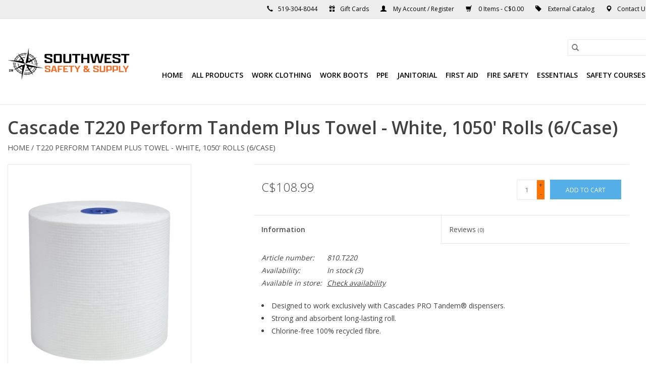

--- FILE ---
content_type: text/html;charset=utf-8
request_url: https://www.swsafetysupply.ca/perform-tandem-plus-towel-white-1050-rolls-6-case.html
body_size: 7682
content:
<!DOCTYPE html>
<html lang="en">
  <head>
<script>
  document.addEventListener('DOMContentLoaded', function() {
    var currentPageUrl = window.location.href;
    var targetUrl = 'https://www.swsafetysupply.ca/catalog/';
    var homePageUrl = 'https://www.swsafetysupply.ca/'; // Assuming this is the home page URL

    // Redirect if the current page is the target URL
    if(currentPageUrl === targetUrl) {
      window.location.href = homePageUrl;
    }
  });
</script>
<script>
        if (window.location.href === "https://www.swsafetysupply.ca/service/about/") {
            window.location.replace("https://www.swsafetysupply.ca/");
        }
</script>
    <meta charset="utf-8"/>
<!-- [START] 'blocks/head.rain' -->
<!--

  (c) 2008-2026 Lightspeed Netherlands B.V.
  http://www.lightspeedhq.com
  Generated: 24-01-2026 @ 04:34:14

-->
<link rel="canonical" href="https://www.swsafetysupply.ca/perform-tandem-plus-towel-white-1050-rolls-6-case.html"/>
<link rel="alternate" href="https://www.swsafetysupply.ca/index.rss" type="application/rss+xml" title="New products"/>
<meta name="robots" content="noodp,noydir"/>
<meta name="google-site-verification" content="k7g7GeeeE04P4wU_xO9DLDJL92KB7gGifKpMNn59NEQ"/>
<meta property="og:url" content="https://www.swsafetysupply.ca/perform-tandem-plus-towel-white-1050-rolls-6-case.html?source=facebook"/>
<meta property="og:site_name" content="Southwest Safety &amp; Supply"/>
<meta property="og:title" content="T220 Perform Tandem Plus Towel - White, 1050&#039; Rolls (6/Case)"/>
<meta property="og:description" content="Your Best Local Source for Safety Equipment, Work Clothing, High Vis Clothing, PPE, Fall Arrest, First Aid Supplies and Commercial Janitorial Products. Shop Gre"/>
<meta property="og:image" content="https://cdn.shoplightspeed.com/shops/641690/files/29480754/cascade-t220-perform-tandem-plus-towel-white-1050.jpg"/>
<!--[if lt IE 9]>
<script src="https://cdn.shoplightspeed.com/assets/html5shiv.js?2025-02-20"></script>
<![endif]-->
<!-- [END] 'blocks/head.rain' -->
    		<title>T220 Perform Tandem Plus Towel - White, 1050&#039; Rolls (6/Case) - Southwest Safety &amp; Supply</title>
		    
        <meta name="description" content="Your Best Local Source for Safety Equipment, Work Clothing, High Vis Clothing, PPE, Fall Arrest, First Aid Supplies and Commercial Janitorial Products. Shop Gre" />
        
    <meta http-equiv="X-UA-Compatible" content="IE=edge,chrome=1">
    <meta name="viewport" content="width=device-width, initial-scale=1.0">
    <meta name="apple-mobile-web-app-capable" content="yes">
    <meta name="apple-mobile-web-app-status-bar-style" content="black">

    <link rel="shortcut icon" href="https://cdn.shoplightspeed.com/shops/641690/themes/17698/v/178600/assets/favicon.ico?20230220141828" type="image/x-icon" />
    <link href='//fonts.googleapis.com/css?family=Open%20Sans:400,300,600' rel='stylesheet' type='text/css'>
    <link href='//fonts.googleapis.com/css?family=Open%20Sans:400,300,600' rel='stylesheet' type='text/css'>
    <link rel="shortcut icon" href="https://cdn.shoplightspeed.com/shops/641690/themes/17698/v/178600/assets/favicon.ico?20230220141828" type="image/x-icon" />
    <link rel="stylesheet" href="https://cdn.shoplightspeed.com/shops/641690/themes/17698/assets/bootstrap-min.css?20250210192713" />
    <link rel="stylesheet" href="https://cdn.shoplightspeed.com/shops/641690/themes/17698/assets/style.css?20250210192713" />
    <link rel="stylesheet" href="https://cdn.shoplightspeed.com/shops/641690/themes/17698/assets/settings.css?20250210192713" />
    <link rel="stylesheet" href="https://cdn.shoplightspeed.com/assets/gui-2-0.css?2025-02-20" />
    <link rel="stylesheet" href="https://cdn.shoplightspeed.com/assets/gui-responsive-2-0.css?2025-02-20" />
    <link rel="stylesheet" href="https://cdn.shoplightspeed.com/shops/641690/themes/17698/assets/custom.css?20250210192713" />
        <link rel="stylesheet" href="https://cdn.shoplightspeed.com/shops/641690/themes/17698/assets/tutorial.css?20250210192713" />
    
    <script src="https://cdn.shoplightspeed.com/assets/jquery-1-9-1.js?2025-02-20"></script>
    <script src="https://cdn.shoplightspeed.com/assets/jquery-ui-1-10-1.js?2025-02-20"></script>

    <script type="text/javascript" src="https://cdn.shoplightspeed.com/shops/641690/themes/17698/assets/global.js?20250210192713"></script>
		<script type="text/javascript" src="https://cdn.shoplightspeed.com/shops/641690/themes/17698/assets/bootstrap-min.js?20250210192713"></script>
    <script type="text/javascript" src="https://cdn.shoplightspeed.com/shops/641690/themes/17698/assets/jcarousel.js?20250210192713"></script>
    <script type="text/javascript" src="https://cdn.shoplightspeed.com/assets/gui.js?2025-02-20"></script>
    <script type="text/javascript" src="https://cdn.shoplightspeed.com/assets/gui-responsive-2-0.js?2025-02-20"></script>

    <script type="text/javascript" src="https://cdn.shoplightspeed.com/shops/641690/themes/17698/assets/share42.js?20250210192713"></script>

    <!--[if lt IE 9]>
    <link rel="stylesheet" href="https://cdn.shoplightspeed.com/shops/641690/themes/17698/assets/style-ie.css?20250210192713" />
    <![endif]-->
    <link rel="stylesheet" media="print" href="https://cdn.shoplightspeed.com/shops/641690/themes/17698/assets/print-min.css?20250210192713" />
  </head>
  <body class="tutorial--on">
    <header>
  <div class="topnav">
    <div class="container">
      
      
      
<!-- main menu top -->      
      <div class="right dt-display">
        
        <span>
        <span class="glyphicon glyphicon-earphone"></span><a href="tel:519-304-8044">519-304-8044</a>
        </span>
        
        <span>
          <a href="/giftcard/" title="South West Gift Cards" class="my-account">
            <span class="glyphicon glyphicon-gift"></span>Gift Cards</a>
        </span>       
        
        <span>
          <a href="https://www.swsafetysupply.ca/account/" title="My Account" class="my-account">
            <span class="glyphicon glyphicon-user"></span>
                        	My Account / Register
                      </a>
        </span>
        <span role="region" aria-label="Cart">
          <a href="https://www.swsafetysupply.ca/cart/" title="Cart" class="cart">
            <span class="glyphicon glyphicon-shopping-cart"></span>
            0 Items - C$0.00
          </a>
        </span>
        <span>
          <a href="https://www.scnindustrial.com/category/safety" target="_blank" rel="noopener" title="South West external product catalog" class="my-account">
            <span class="glyphicon glyphicon-tag"></span>
                        	External Catalog
                      </a>
        </span>
        
        <span>
		<span class="glyphicon glyphicon-map-marker"></span><a class="itemLink" href="/service/" title="Contact Us" >Contact Us</a>
        </span>
      
      </div>
<!-- main menu top --> 
      
<!-- mobile menu top -->
<div class="center m-display">
<a href="https://www.swsafetysupply.ca/" title="Southwest Safety &amp; Supply home page" class="glyphicon glyphicon-home itemLink">&nbsp;</a>
<a href="/giftcard/" title="South West Gift Cards" class="glyphicon glyphicon-gift itemLink">&nbsp;</a>
<a href="https://www.swsafetysupply.ca/account/" title="My Account" class="glyphicon glyphicon-user itemLink">&nbsp;</a>
<a href="https://www.swsafetysupply.ca/cart/" title="Cart" class="glyphicon glyphicon-shopping-cart itemLink">&nbsp;</a>
<a class="glyphicon glyphicon-tag itemLink" href="https://www.scnindustrial.com/category/safety" target="_blank" rel="noopener" title="South West external product catalog" >&nbsp;</a>	      
<a href="tel:519-304-8044" title="Call 519-304-8044" class="glyphicon glyphicon-earphone itemLink">&nbsp;</a>
<a class="glyphicon glyphicon-map-marker itemLink" href="/service/" title="Contact Us" >&nbsp;</a>
</div>
<!-- end mobile menu top -->      
      
      
      
      
    </div>
  </div>

  <div class="navigation container">
    <div class="align">
      <div class="burger">
        <button type="button" aria-label="Open menu">
          <img src="https://cdn.shoplightspeed.com/shops/641690/themes/17698/assets/hamburger.png?20231206202352" width="32" height="32" alt="Menu">
        </button>
      </div>

              <div class="vertical logo">
          <a href="https://www.swsafetysupply.ca/" title="Brantford Safety Equipment Supplier">
            <img src="https://cdn.shoplightspeed.com/shops/641690/themes/17698/v/725380/assets/logo.png?20231206202611" alt="Brantford Safety Equipment Supplier" />
          </a>
        </div>
      
      <nav class="nonbounce desktop vertical">
        <form action="https://www.swsafetysupply.ca/search/" method="get" id="formSearch" role="search">
          <input type="text" name="q" autocomplete="off" value="" aria-label="Search" />
          <button type="submit" class="search-btn" title="Search">
            <span class="glyphicon glyphicon-search"></span>
          </button>
        </form>
        <ul region="navigation" aria-label=Navigation menu>
	<li class="item home">
		<a class="itemLink" href="https://www.swsafetysupply.ca/">Home</a>
	</li>
	<li class="item home">
		<a class="itemLink" href="/collection/">All Products</a>
	</li>
	<li class="item sub">
		<a class="itemLink" href="/work-clothing/" title="Work Clothing">Work Clothing</a>
		<span class="glyphicon glyphicon-play"></span>
		
		<ul class="subnav">
			<li class="subitem">
			<a class="subitemLink" href="/work-clothing/high-visibility-fire-resistant-arc/" title="High Visibility &amp; Fire Resistant">High Visibility &amp; Fire Resistant</a>
			</li>
			<li class="subitem">
			<a class="subitemLink" href="/work-clothing/work-wear-apparel/" title="Work Wear &amp; Apparel">Work Wear &amp; Apparel</a>
			</li>
		</ul>
	</li>
	<li class="item">
		<a class="itemLink" href="/work-boots/" title="Work Boots">Work Boots</a>
	</li>
	<li class="item sub">
		<a class="itemLink" href="/ppe/" title="PPE">PPE</a>
		<span class="glyphicon glyphicon-play"></span>
		<ul class="subnav">
			<li class="subitem">
			<a class="subitemLink" href="/ppe/gloves/" title="Gloves">Gloves</a>
			</li>
			<li class="subitem">
			<a class="subitemLink" href="/ppe/eye-protection/" title="Eye Protection">Eye Protection</a>
			</li>
			<li class="subitem">
			<a class="subitemLink" href="/ppe/hearing-protection/" title="Hearing Protection">Hearing Protection</a>
			</li>
			<li class="subitem">
			<a class="subitemLink" href="/ppe/breathing-protection/" title="Breathing Protection">Face Masks &amp; Breathing Protection</a>
			</li>
			<li class="subitem">
			<a class="subitemLink" href="/ppe/head-protection/" title="Head Protection">Head Protection</a>
			</li>
			<li class="subitem">
			<a class="subitemLink" href="/ppe/fall-arrest/" title="Fall Arrest">Fall Arrest</a>
			</li>
			<li class="subitem">
			<a class="subitemLink" href="/ppe/protective-clothing/" title="Protective Clothing">Protective Clothing</a>
			</li>
		</ul>
	</li>
	<li class="item sub">
	<a class="itemLink" href="/janitorial/" title="Janitorial">Janitorial</a>
	<span class="glyphicon glyphicon-play"></span>
		<ul class="subnav">
			<li class="subitem"><a class="subitemLink" href="/janitorial/dispensers/" title="Dispensers">Dispensers</a></li>
			<li class="subitem"><a class="subitemLink" href="/janitorial/soap-sanitizer-disinfectant/" title="Soap/Sanitizer/Disinfectant">Soap/Sanitizer/Disinfectant</a></li>
			<li class="subitem"><a class="subitemLink" href="/janitorial/cleaners-degreasers/" title="Cleaners/Degreasers">Cleaners/Degreasers</a></li>
			<li class="subitem"><a class="subitemLink" href="/janitorial/garbage-bags/" title="Garbage Bags">Garbage Bags</a></li>
			<li class="subitem"><a class="subitemLink" href="/janitorial/general-supplies/" title="General Supplies">General Supplies</a></li>
			<li class="subitem"><a class="subitemLink" href="/janitorial/paper-products/" title="Paper Products">Paper Products</a></li>
      <li class="subitem"><a class="subitemLink" href="/janitorial/bathroom-supplies/" title="Paper Products">Bathroom Supplies</a></li>
		</ul>
	</li>
	<li class="item sub"><a class="itemLink" href="/first-aid/" title="First Aid">First Aid</a><span class="glyphicon glyphicon-play"></span>
		<ul class="subnav">
			<li class="subitem"><a class="subitemLink" href="/first-aid/first-aid-kits-supplies/" title="First Aid Kits &amp; Supplies">First Aid Kits &amp; Supplies</a></li>
			<li class="subitem"><a class="subitemLink" href="/first-aid/eye-wash/" title="Eye Wash">Eye Wash</a></li>
		</ul>
	</li>
	<li class="item"><a class="itemLink" href="/fire-safety/" title="Fire Safety">Fire Safety</a></li>
	<li class="item"><a class="itemLink" href="/workplace-essentials/" title="MISC">Essentials</a></li>
  <li class="item"><a class="itemLink" href="/service/courses/" title="MISC">Safety Courses</a></li>          
</ul>

        <span class="glyphicon glyphicon-remove"></span>
      </nav>
    </div>
  </div>
</header>
    <div class="wrapper">
      <div class="container content" role="main">
                <div>
  <div class="page-title row">
    <div class="col-sm-6 col-md-6">
      <h1 class="product-page">
                  Cascade T220 Perform Tandem Plus Towel - White, 1050&#039; Rolls (6/Case)
              </h1>

          </div>

  	<div class="col-sm-6 col-md-6 breadcrumbs text-right" role="nav" aria-label="Breadcrumbs">
  <a href="https://www.swsafetysupply.ca/" title="Home">Home</a>

      / <a href="https://www.swsafetysupply.ca/perform-tandem-plus-towel-white-1050-rolls-6-case.html" aria-current="true">T220 Perform Tandem Plus Towel - White, 1050&#039; Rolls (6/Case)</a>
  </div>	</div>

  <div class="product-wrap row">
    <div class="product-img col-sm-4 col-md-4" role="article" aria-label="Product images">
      <div class="zoombox">
        <div class="images">
                      <a class="zoom first" data-image-id="29480754">
                                              	<img src="https://cdn.shoplightspeed.com/shops/641690/files/29480754/1600x2048x2/cascade-t220-perform-tandem-plus-towel-white-1050.jpg" alt="Cascade T220 Perform Tandem Plus Towel - White, 1050&#039; Rolls (6/Case)">
                                          </a>
                  </div>

        <div class="thumbs row">
                      <div class="col-xs-3 col-sm-4 col-md-4">
              <a data-image-id="29480754">
                                                    	<img src="https://cdn.shoplightspeed.com/shops/641690/files/29480754/156x230x2/cascade-t220-perform-tandem-plus-towel-white-1050.jpg" alt="Cascade T220 Perform Tandem Plus Towel - White, 1050&#039; Rolls (6/Case)" title="Cascade T220 Perform Tandem Plus Towel - White, 1050&#039; Rolls (6/Case)"/>
                                                </a>
            </div>
                  </div>
      </div>
    </div>

    <div class="product-info col-sm-8 col-md-7 col-md-offset-1">
      <form action="https://www.swsafetysupply.ca/cart/add/59932320/" id="product_configure_form" method="post">
                  <input type="hidden" name="bundle_id" id="product_configure_bundle_id" value="">
        
        <div class="product-price row">
          <div class="price-wrap col-xs-5 col-md-5">
                        <span class="price" style="line-height: 30px;">C$108.99
                                        </span>
          </div>

          <div class="cart col-xs-7 col-md-7">
            <div class="cart">
                            	<input type="text" name="quantity" value="1" aria-label="Quantity" />
                <div class="change">
                  <button type="button" onclick="updateQuantity('up');" class="up" aria-label="Increase quantity by 1">+</button>
                  <button type="button" onclick="updateQuantity('down');" class="down" aria-label="Decrease quantity by 1">-</button>
                </div>
              	<button type="button" onclick="$('#product_configure_form').submit();" class="btn glyphicon glyphicon-shopping-cart" title="Add to cart"  aria-label="Add to cart">
                	<span aria-hidden="true">Add to cart</span>
              	</button>
                          </div>
          </div>
        </div>
      </form>

      <div class="product-tabs row">
        <div class="tabs">
          <ul>
            <li class="active col-2 information"><a rel="info" href="#">Information</a></li>
                        <li class="col-2 reviews"><a rel="reviews" href="#">Reviews <small>(0)</small></a></li>          </ul>
        </div>

        <div class="tabsPages">
          <div class="page info active">
            <table class="details">
            	              	                  <tr class="articlenumber">
                    <td>Article number:</td>
                    <td>810.T220</td>
                  </tr>
              	   						
                              <tr class="availability">
                  <td>Availability:</td>
                                    <td><span class="in-stock">In stock</span>
                                        (3)
                                      </td>
                                  </tr>
              
              
                               <tr class="omni-location-inventory">
                     <td>Available in store:</td>
                     <td class="product-inventory-location-label" id="productLocationInventory">Check availability</td>
                 </tr>
                 

  <link rel="stylesheet" type="text/css" href="https://cdn.shoplightspeed.com/assets/gui-core.css?2025-02-20" />

  <div id="gui-modal-product-inventory-location-wrapper">
   <div class="gui-modal-product-inventory-location-background"></div>
   <div class="gui-modal-product-inventory-location" >
     <div class="gui-modal-product-inventory-location-header">
       <p class="gui-modal-product-inventory-location-label">Available in store</p>
       <span id="gui-modal-product-inventory-location-close">Close</span>
     </div>
     <!-- Modal content -->
     <div class="gui-modal-product-inventory-location-container">
       <div id="gui-modal-product-inventory-location-content" class="gui-modal-product-inventory-location-content"></div>
       <div id="gui-modal-product-inventory-location-footer" class="gui-modal-product-inventory-location-footer"></div>
     </div>
   </div>
  </div>

  <script>
    (function() {
      function getInventoryState(quantity) {
        let inventoryPerLocationSetting = 'show_levels';
        switch(inventoryPerLocationSetting) {
          case 'show_levels':
            return quantity > 0 ? 'In stock ('+ quantity +')' : 'Out of stock';
          default:
            return quantity > 0 ? 'In stock' : 'Out of stock';
        }
      }

      function createLocationRow(data, isFirstItem) {
        var locationData = data.location;

        if(!location){
          return null;
        }

        var firstItem      = isFirstItem ? '<hr class="gui-modal-product-inventory-location-content-row-divider"/>' : '';
        var inventoryState = getInventoryState(data.inventory);
        var titleString    = 'state at location';

        titleString = titleString.replace('state', inventoryState);
        titleString = titleString.replace('location', locationData.title);

        return [
          '<div class="gui-modal-product-inventory-location-content-row">', firstItem,
          '<p class="bold">', titleString, '</p>',
          '<p class="gui-product-inventory-address">', locationData.address.formatted, '</p>',
          '<hr class="gui-modal-product-inventory-location-content-row-divider"/>',
          '</div>'].join('');
      }

      function handleError(){
        $('#gui-modal-product-inventory-location-wrapper').show();
        $('#gui-modal-product-inventory-location-content').html('<div class="gui-modal-product-inventory-location-footer">Stock information is currently unavailable for this product. Please try again later.</div>');
      }

      // Get product inventory location information
      function inventoryOnClick() {
        $.getJSON('https://www.swsafetysupply.ca/product-inventory/?id=59932320', function (response) {

          if(!response || !response.productInventory || (response.productInventory.locations && !response.productInventory.locations.length)){
            handleError();
            return;
          }

          var locations = response.productInventory.locations || [];

          var rows = locations.map(function(item, index) {
            return createLocationRow(item, index === 0)
          });

          $('#gui-modal-product-inventory-location-content').html(rows);

          var dateObj = new Date();
          var hours = dateObj.getHours() < 10 ? '0' + dateObj.getHours() : dateObj.getHours();
          var minutes = dateObj.getMinutes() < 10 ? '0' + dateObj.getMinutes() : dateObj.getMinutes();

          var footerContent = [
              '<div>',
              '<span class="bold">', 'Last updated:', '</span> ',
              'Today at ', hours, ':', minutes,
              '</div>',
              '<div>Online and in-store prices may differ</div>'].join('');

          $('#gui-modal-product-inventory-location-footer').html(footerContent);

          $('#gui-modal-product-inventory-location-wrapper').show();
        }).fail(handleError);
      }

      $('#productLocationInventory').on('click', inventoryOnClick);

      // When the user clicks on 'Close' in the modal, close it
      $('#gui-modal-product-inventory-location-close').on('click', function(){
        $('#gui-modal-product-inventory-location-wrapper').hide();
      });

      // When the user clicks anywhere outside of the modal, close it
      $('.gui-modal-product-inventory-location-background').on('click', function(){
        $('#gui-modal-product-inventory-location-wrapper').hide();
      });
    })();
  </script>
             
            </table>

                        <div class="clearfix"></div>

            <ul id="list" class="ProductDescription_no_collapsed__3nSwn single-list list-disc pl-10 overflow-hidden">
<li class="py-5 text-fs-md max-w-md">Designed to work exclusively with Cascades PRO Tandem® dispensers.</li>
<li class="py-5 text-fs-md max-w-md">Strong and absorbent long-lasting roll.</li>
<li class="py-5 text-fs-md max-w-md">Chlorine-free 100% recycled fibre.</li>
</ul>

                      </div>
          
          <div class="page reviews">
            
            <div class="bottom">
              <div class="right">
                <a href="https://www.swsafetysupply.ca/account/review/36516850/">Add your review</a>
              </div>
              <span>0</span> stars based on <span>0</span> reviews
            </div>
          </div>
        </div>
      </div>
    </div>
  </div>
  <div style="clear:both;"></div>

	
  		<div class="products related row">
      <div class="col-md-12">
        <h3>Related products</h3>
      </div>
            	<div class="product col-xs-6 col-sm-3 col-md-3">
  <div class="image-wrap">
    <a href="https://www.swsafetysupply.ca/cascade-pro-tandem-no-touch-towel-dispenser-dk-gre.html" title="Cascade Pro Tandem No Touch Towel Dispenser, Dk. Grey">
                              <img src="https://cdn.shoplightspeed.com/shops/641690/files/29607334/262x276x2/cascade-pro-tandem-no-touch-towel-dispenser-dk-gre.jpg" width="262" height="276" alt="Cascade Pro Tandem No Touch Towel Dispenser, Dk. Grey" title="Cascade Pro Tandem No Touch Towel Dispenser, Dk. Grey" />
                </a>

    <div class="description text-center">
      <a href="https://www.swsafetysupply.ca/cascade-pro-tandem-no-touch-towel-dispenser-dk-gre.html" title="Cascade Pro Tandem No Touch Towel Dispenser, Dk. Grey">
                <div class="text">
                    Cascade Pro Tandem No Touch Towel Dispenser, Dk. Grey
                  </div>
      </a>
          </div>
  </div>

  <div class="info">
    <a href="https://www.swsafetysupply.ca/cascade-pro-tandem-no-touch-towel-dispenser-dk-gre.html" title="Cascade Pro Tandem No Touch Towel Dispenser, Dk. Grey" class="title">
   Cascade Pro Tandem No Touch Towel Dispenser, Dk. Grey     </a>

    <div class="left">
    
    C$0.00 
   </div>
         </div>
</div>



            	<div class="product col-xs-6 col-sm-3 col-md-3">
  <div class="image-wrap">
    <a href="https://www.swsafetysupply.ca/copy-of-cascade-pro-tandem-no-touch-towel-dispense.html" title="Cascade Pro Tandem No Touch Towel Dispenser, White">
                              <img src="https://cdn.shoplightspeed.com/shops/641690/files/29607440/262x276x2/cascade-pro-tandem-no-touch-towel-dispenser-white.jpg" width="262" height="276" alt="Cascade Pro Tandem No Touch Towel Dispenser, White" title="Cascade Pro Tandem No Touch Towel Dispenser, White" />
                </a>

    <div class="description text-center">
      <a href="https://www.swsafetysupply.ca/copy-of-cascade-pro-tandem-no-touch-towel-dispense.html" title="Cascade Pro Tandem No Touch Towel Dispenser, White">
                <div class="text">
                    Cascade Pro Tandem No Touch Towel Dispenser, White
                  </div>
      </a>
          </div>
  </div>

  <div class="info">
    <a href="https://www.swsafetysupply.ca/copy-of-cascade-pro-tandem-no-touch-towel-dispense.html" title="Cascade Pro Tandem No Touch Towel Dispenser, White" class="title">
   Cascade Pro Tandem No Touch Towel Dispenser, White     </a>

    <div class="left">
    
    C$0.00 
   </div>
         </div>
</div>


<div class="clearfix visible-xs"></div>

          </div>
	</div>


<script src="https://cdn.shoplightspeed.com/shops/641690/themes/17698/assets/jquery-zoom-min.js?20250210192713" type="text/javascript"></script>
<script type="text/javascript">
function updateQuantity(way){
    var quantity = parseInt($('.cart input').val());

    if (way == 'up'){
        if (quantity < 3){
            quantity++;
        } else {
            quantity = 3;
        }
    } else {
        if (quantity > 1){
            quantity--;
        } else {
            quantity = 1;
        }
    }

    $('.cart input').val(quantity);
}
</script>

<div itemscope itemtype="https://schema.org/Product">
  <meta itemprop="name" content="Cascade T220 Perform Tandem Plus Towel - White, 1050&#039; Rolls (6/Case)">
  <meta itemprop="image" content="https://cdn.shoplightspeed.com/shops/641690/files/29480754/300x250x2/cascade-t220-perform-tandem-plus-towel-white-1050.jpg" />  <meta itemprop="brand" content="Cascade" />    <meta itemprop="itemCondition" itemtype="https://schema.org/OfferItemCondition" content="https://schema.org/NewCondition"/>
  <meta itemprop="gtin13" content="00067220602209" />  <meta itemprop="mpn" content="810.T220" />  <meta itemprop="sku" content="CAST220" />

<div itemprop="offers" itemscope itemtype="https://schema.org/Offer">
      <meta itemprop="price" content="108.99" />
    <meta itemprop="priceCurrency" content="CAD" />
    <meta itemprop="validFrom" content="2026-01-24" />
  <meta itemprop="priceValidUntil" content="2026-04-24" />
  <meta itemprop="url" content="https://www.swsafetysupply.ca/perform-tandem-plus-towel-white-1050-rolls-6-case.html" />
   <meta itemprop="availability" content="https://schema.org/InStock"/>
  <meta itemprop="inventoryLevel" content="3" />
 </div>
</div>
      </div>

      <footer>
  <hr class="full-width" />
  <div class="container">
    <div class="social row">
              <form id="formNewsletter" action="https://www.swsafetysupply.ca/account/newsletter/" method="post" class="newsletter col-xs-12 col-sm-7 col-md-7">
          <label class="title" for="formNewsletterEmail">Sign up for our newsletter:</label>
          <input type="hidden" name="key" value="1c8dbee29187b51ff7e994440aade40b" />
          <input type="text" name="email" id="formNewsletterEmail" value="" placeholder="E-mail"/>
          <button
            type="submit"
            class="btn glyphicon glyphicon-send"
            title="Subscribe"
          >
            <span>Subscribe</span>
          </button>
        </form>
      
            	<div class="social-media col-xs-12 col-md-12  col-sm-5 col-md-5 text-right tutorial__hover">
        	<div class="inline-block relative">
          	<a href="https://www.facebook.com/workritesupply" class="social-icon facebook" target="_blank" aria-label="Facebook Southwest Safety &amp; Supply"></a>          	          	          	          	          	          	<a href="https://www.instagram.com/workritesupply/?hl=en" class="social-icon instagram" target="_blank" aria-label="Instagram Southwest Safety &amp; Supply"></a>
          	              <div class="absolute top-0 right-0 left-0 bottom-0 text-center tutorial__fade tutorial__fade-center--dark tutorial__social hidden-xs">
                <a href="/admin/auth/login?redirect=theme/preview/general/header/tutorial" class="p1 block hightlight-color tutorial__background border tutorial__border-color tutorial__add-button tutorial__border-radius" target="_blank">
                  <i class="glyphicon glyphicon-plus-sign tutorial__add-button-icon"></i><span class="bold tutorial__add-button-text">Set up Social Media</span>
                </a>
              </div>
                    	</div>
      	</div>
          </div>

    <hr class="full-width" />

	</div>

  <div class="copyright-payment">
    <div class="container">
      <div class="row">
        <div class="copyright col-md-12">
          &copy;2026 Southwest Safety &amp; Supply - All Rights Reserved - 50 Roy Blvd, Brantford, ON. N3R 7K2 - <a style="color:#ffffff;" href="https://www.swsafetysupply.ca/">Home</a> - <a href="/blogs/posts/">Blog</a> - <a href="/service/general-terms-conditions/">Terms</a> - <a href="/service/privacy-policy/">Privacy</a> - <a href="/service/shipping-returns/">Shipping &amp; Returns</a> - <a href="/service/">Contact Us</a>
        </div>
      </div>
    </div>
  </div>
</footer>    </div>
    <!-- [START] 'blocks/body.rain' -->
<script>
(function () {
  var s = document.createElement('script');
  s.type = 'text/javascript';
  s.async = true;
  s.src = 'https://www.swsafetysupply.ca/services/stats/pageview.js?product=36516850&hash=8311';
  ( document.getElementsByTagName('head')[0] || document.getElementsByTagName('body')[0] ).appendChild(s);
})();
</script>
  
<!-- Global site tag (gtag.js) - Google Analytics -->
<script async src="https://www.googletagmanager.com/gtag/js?id=G-PT6KR8W7WB"></script>
<script>
    window.dataLayer = window.dataLayer || [];
    function gtag(){dataLayer.push(arguments);}

        gtag('consent', 'default', {"ad_storage":"denied","ad_user_data":"denied","ad_personalization":"denied","analytics_storage":"denied","region":["AT","BE","BG","CH","GB","HR","CY","CZ","DK","EE","FI","FR","DE","EL","HU","IE","IT","LV","LT","LU","MT","NL","PL","PT","RO","SK","SI","ES","SE","IS","LI","NO","CA-QC"]});
    
    gtag('js', new Date());
    gtag('config', 'G-PT6KR8W7WB', {
        'currency': 'CAD',
                'country': 'CA'
    });

        gtag('event', 'view_item', {"items":[{"item_id":"CAST220","item_name":"T220 Perform Tandem Plus Towel - White, 1050' Rolls (6\/Case)","currency":"CAD","item_brand":"Cascade","item_variant":"Default","price":108.99,"quantity":1,"item_category":"Paper Products","item_category2":"Janitorial"}],"currency":"CAD","value":108.99});
    </script>
<!-- [END] 'blocks/body.rain' -->
          <script type="text/javascript" src="https://cdn.shoplightspeed.com/shops/641690/themes/17698/assets/tutorial.js?20250210192713"></script>
      <script>(function(){function c(){var b=a.contentDocument||a.contentWindow.document;if(b){var d=b.createElement('script');d.innerHTML="window.__CF$cv$params={r:'9c2cd1396d7ccf7d',t:'MTc2OTIyOTI1NC4wMDAwMDA='};var a=document.createElement('script');a.nonce='';a.src='/cdn-cgi/challenge-platform/scripts/jsd/main.js';document.getElementsByTagName('head')[0].appendChild(a);";b.getElementsByTagName('head')[0].appendChild(d)}}if(document.body){var a=document.createElement('iframe');a.height=1;a.width=1;a.style.position='absolute';a.style.top=0;a.style.left=0;a.style.border='none';a.style.visibility='hidden';document.body.appendChild(a);if('loading'!==document.readyState)c();else if(window.addEventListener)document.addEventListener('DOMContentLoaded',c);else{var e=document.onreadystatechange||function(){};document.onreadystatechange=function(b){e(b);'loading'!==document.readyState&&(document.onreadystatechange=e,c())}}}})();</script><script defer src="https://static.cloudflareinsights.com/beacon.min.js/vcd15cbe7772f49c399c6a5babf22c1241717689176015" integrity="sha512-ZpsOmlRQV6y907TI0dKBHq9Md29nnaEIPlkf84rnaERnq6zvWvPUqr2ft8M1aS28oN72PdrCzSjY4U6VaAw1EQ==" data-cf-beacon='{"rayId":"9c2cd1396d7ccf7d","version":"2025.9.1","serverTiming":{"name":{"cfExtPri":true,"cfEdge":true,"cfOrigin":true,"cfL4":true,"cfSpeedBrain":true,"cfCacheStatus":true}},"token":"8247b6569c994ee1a1084456a4403cc9","b":1}' crossorigin="anonymous"></script>
</body>
</html>

--- FILE ---
content_type: text/css; charset=UTF-8
request_url: https://cdn.shoplightspeed.com/shops/641690/themes/17698/assets/custom.css?20250210192713
body_size: 1206
content:
/* 20250210192546 - v2 */
.gui,
.gui-block-linklist li a {
  color: #666666;
}

.gui-page-title,
.gui a.gui-bold,
.gui-block-subtitle,
.gui-table thead tr th,
.gui ul.gui-products li .gui-products-title a,
.gui-form label,
.gui-block-title.gui-dark strong,
.gui-block-title.gui-dark strong a,
.gui-content-subtitle {
  color: #000000;
}

.gui-block-inner strong {
  color: #848484;
}

.gui a {
  color: #ffa000;
}

.gui-input.gui-focus,
.gui-text.gui-focus,
.gui-select.gui-focus {
  border-color: #ffa000;
  box-shadow: 0 0 2px #ffa000;
}

.gui-select.gui-focus .gui-handle {
  border-color: #ffa000;
}

.gui-block,
.gui-block-title,
.gui-buttons.gui-border,
.gui-block-inner,
.gui-image {
  border-color: #8d8d8d;
}

.gui-block-title {
  color: #333333;
  background-color: #ffffff;
}

.gui-content-title {
  color: #333333;
}

.gui-form .gui-field .gui-description span {
  color: #666666;
}

.gui-block-inner {
  background-color: #f4f4f4;
}

.gui-block-option {
  border-color: #ededed;
  background-color: #f9f9f9;
}

.gui-block-option-block {
  border-color: #ededed;
}

.gui-block-title strong {
  color: #333333;
}

.gui-line,
.gui-cart-sum .gui-line {
  background-color: #cbcbcb;
}

.gui ul.gui-products li {
  border-color: #dcdcdc;
}

.gui-block-subcontent,
.gui-content-subtitle {
  border-color: #dcdcdc;
}

.gui-faq,
.gui-login,
.gui-password,
.gui-register,
.gui-review,
.gui-sitemap,
.gui-block-linklist li,
.gui-table {
  border-color: #dcdcdc;
}

.gui-block-content .gui-table {
  border-color: #ededed;
}

.gui-table thead tr th {
  border-color: #cbcbcb;
  background-color: #f9f9f9;
}

.gui-table tbody tr td {
  border-color: #ededed;
}

.gui a.gui-button-large,
.gui a.gui-button-small {
  border-color: #8d8d8d;
  color: #000000;
  background-color: #ffffff;
}

.gui a.gui-button-large.gui-button-action,
.gui a.gui-button-small.gui-button-action {
  border-color: #8d8d8d;
  color: #000000;
  background-color: #ffffff;
}

.gui a.gui-button-large:active,
.gui a.gui-button-small:active {
  background-color: #cccccc;
  border-color: #707070;
}

.gui a.gui-button-large.gui-button-action:active,
.gui a.gui-button-small.gui-button-action:active {
  background-color: #cccccc;
  border-color: #707070;
}

.gui-input,
.gui-text,
.gui-select,
.gui-number {
  border-color: #8d8d8d;
  background-color: #ffffff;
}

.gui-select .gui-handle,
.gui-number .gui-handle {
  border-color: #8d8d8d;
}

.gui-number .gui-handle a {
  background-color: #ffffff;
}

.gui-input input,
.gui-number input,
.gui-text textarea,
.gui-select .gui-value {
  color: #000000;
}

.gui-progressbar {
  background-color: #76c61b;
}

/* custom */
.prod-desc-list{margin-top:20px;}
.prod-links{color:#000000 !important;font-weight:bold !important;}
#formSearch{margin-bottom:24px;}
.nonbounce ul .itemLink{color:#000000 !important;font-weight:bold}
.gui-blog-article p{margin:15px 0;}
.gui-blog-article p a{color:#000;text-decoration:underline;}
.slider img{text-align:center;width:100%;}
#gift-cards-page header h1{text-transform:capitalize !important;}
.dt-display{display:block;}
.m-display{display:none;}
.tabsPages .page.active{max-height:800px !important;}
.tabsPages .page{max-height:800px !important;}
.category{border:solid 1px #bbbbbb !important;margin:12px !important;}
.categories .category span{background-color:#ff6100 !important;}
.categories .category span, .products .product .image-wrap .new {background-color:#ff6100 !important;}
.categories .category span.title{box-shadow: none !important;padding:5px;}
.categories .category span.amount{display:none !important;}
.product-list{margin-top:23px;}
.page-title .col-sm-6{width:100% !important;display:block !important;font-size:1.5em}
.page-title h1.product-page{width:100% !important;display:block !important;}
.breadcrumbs{width:100% !important;text-align:left !important;display:block !important;float:none !important;}
.breadcrumbs, .breadcrumbs a{font-size:.9rem !important;margin-top:15px;}
.social-media{display:none;}
.copyright{font-size:1.2em;color:#ffffff !important;opacity:1 !important;}
/*.m-hero{display:none;}*/
.m-hero{display:block;}
.m_h2{text-align:center;}
.title-featured{margin-bottom:2px !important;}

.nice-table{}
.nice-table th{font-weight:bold;}
.nice-table th,.nice-table td {text-align:center;border:solid 1px #000;}
@media (min-width: 1200px){
.container {
    width: 1300px !important;
  }}

@media (min-width: 992px) {
.col-md-4 {
    width: 30.33333333% !important;
}
}
@media screen and (max-width:40em){
.m-hero{display:block;}  
.m_h2{font-size:1.1rem;text-align:center;line-height:normal;}
.dt-display{display:none;}
.m-display{display:block;}
.topnav .glyphicon{margin: 0px 8px 0px 8px;}
.page-title h1.product-page{margin-bottom:23px;}
.breadcrumbs a{margin:0 8px !important;}
.actions a{margin:0 8px !important;font-size:.9rem !important;}  
 .list ul li{padding:10px 0;}  
.copyright{font-size:1.1em;color:#ffffff !important;opacity:1 !important;}  
}


--- FILE ---
content_type: text/javascript;charset=utf-8
request_url: https://www.swsafetysupply.ca/services/stats/pageview.js?product=36516850&hash=8311
body_size: -413
content:
// SEOshop 24-01-2026 04:34:15